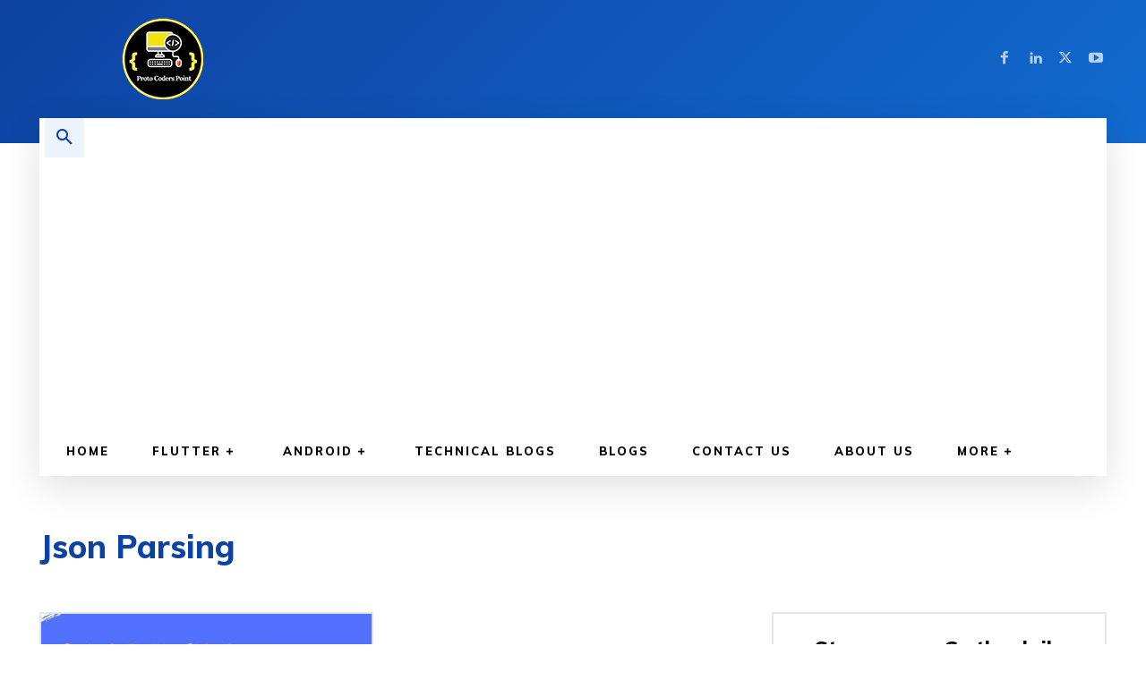

--- FILE ---
content_type: text/html; charset=utf-8
request_url: https://www.google.com/recaptcha/api2/aframe
body_size: 270
content:
<!DOCTYPE HTML><html><head><meta http-equiv="content-type" content="text/html; charset=UTF-8"></head><body><script nonce="j9UZW2nPSqfBr_lCU5wqVw">/** Anti-fraud and anti-abuse applications only. See google.com/recaptcha */ try{var clients={'sodar':'https://pagead2.googlesyndication.com/pagead/sodar?'};window.addEventListener("message",function(a){try{if(a.source===window.parent){var b=JSON.parse(a.data);var c=clients[b['id']];if(c){var d=document.createElement('img');d.src=c+b['params']+'&rc='+(localStorage.getItem("rc::a")?sessionStorage.getItem("rc::b"):"");window.document.body.appendChild(d);sessionStorage.setItem("rc::e",parseInt(sessionStorage.getItem("rc::e")||0)+1);localStorage.setItem("rc::h",'1764684261013');}}}catch(b){}});window.parent.postMessage("_grecaptcha_ready", "*");}catch(b){}</script></body></html>

--- FILE ---
content_type: application/javascript; charset=utf-8
request_url: https://fundingchoicesmessages.google.com/f/AGSKWxWkU2QkXgKEHs9xnMReWcWWtNPhL3pQT3T7LRdEnFOp8JvK0UIWjsOOzt7NFQ6wOzyBgLImo0Zpp_LE28miT29aBQ9WmDu0T0qNZfHGl7HGM_0fNxqMHVHCN9NC_4sKlEOCkU3kpg==?fccs=W251bGwsbnVsbCxudWxsLG51bGwsbnVsbCxudWxsLFsxNzY0Njg0MjYxLDMzODAwMDAwMF0sbnVsbCxudWxsLG51bGwsW251bGwsWzcsNl0sbnVsbCxudWxsLG51bGwsbnVsbCxudWxsLG51bGwsbnVsbCxudWxsLG51bGwsMV0sImh0dHBzOi8vcHJvdG9jb2RlcnNwb2ludC5jb20vdGFnL2pzb24tcGFyc2luZy8iLG51bGwsW1s4LCJZdVB6VnV4NXhuYyJdLFs5LCJlbi1VUyJdLFsxNiwiWzEsMSwxXSJdLFsxOSwiMiJdLFsxNywiWzBdIl0sWzI0LCIiXSxbMjksImZhbHNlIl1dXQ
body_size: 117
content:
if (typeof __googlefc.fcKernelManager.run === 'function') {"use strict";this.default_ContributorServingResponseClientJs=this.default_ContributorServingResponseClientJs||{};(function(_){var window=this;
try{
var gp=function(a){this.A=_.t(a)};_.u(gp,_.J);var hp=function(a){this.A=_.t(a)};_.u(hp,_.J);hp.prototype.getWhitelistStatus=function(){return _.F(this,2)};var ip=function(a){this.A=_.t(a)};_.u(ip,_.J);var jp=_.Yc(ip),kp=function(a,b,c){this.B=a;this.j=_.A(b,gp,1);this.l=_.A(b,_.Hk,3);this.F=_.A(b,hp,4);a=this.B.location.hostname;this.D=_.Gg(this.j,2)&&_.O(this.j,2)!==""?_.O(this.j,2):a;a=new _.Qg(_.Ik(this.l));this.C=new _.ch(_.q.document,this.D,a);this.console=null;this.o=new _.cp(this.B,c,a)};
kp.prototype.run=function(){if(_.O(this.j,3)){var a=this.C,b=_.O(this.j,3),c=_.eh(a),d=new _.Wg;b=_.jg(d,1,b);c=_.D(c,1,b);_.ih(a,c)}else _.fh(this.C,"FCNEC");_.ep(this.o,_.A(this.l,_.Ae,1),this.l.getDefaultConsentRevocationText(),this.l.getDefaultConsentRevocationCloseText(),this.l.getDefaultConsentRevocationAttestationText(),this.D);_.fp(this.o,_.F(this.F,1),this.F.getWhitelistStatus());var e;a=(e=this.B.googlefc)==null?void 0:e.__executeManualDeployment;a!==void 0&&typeof a==="function"&&_.Jo(this.o.G,
"manualDeploymentApi")};var lp=function(){};lp.prototype.run=function(a,b,c){var d;return _.v(function(e){d=jp(b);(new kp(a,d,c)).run();return e.return({})})};_.Lk(7,new lp);
}catch(e){_._DumpException(e)}
}).call(this,this.default_ContributorServingResponseClientJs);
// Google Inc.

//# sourceURL=/_/mss/boq-content-ads-contributor/_/js/k=boq-content-ads-contributor.ContributorServingResponseClientJs.en_US.YuPzVux5xnc.es5.O/d=1/exm=ad_blocking_detection_executable,kernel_loader,loader_js_executable/ed=1/rs=AJlcJMzXRkGhK1SzoL5mPHKF3E2p3YVyJA/m=cookie_refresh_executable
__googlefc.fcKernelManager.run('\x5b\x5b\x5b7,\x22\x5b\x5bnull,\\\x22protocoderspoint.com\\\x22,\\\x22AKsRol9JIPARdv5kxnF35YhX2G1qwNoOwtrZufV14aJOIGDXNrt2fRP9sWeyHA_JhuZpwlCq08xfc5MhdeglW5USwixM9fjx4tlbOhPMiRnjpIELYhe9x5UCReIN927J4y8bF4mm7XSVKzg11774g7WT4xTSUtRo7g\\\\u003d\\\\u003d\\\x22\x5d,null,\x5b\x5bnull,null,null,\\\x22https:\/\/fundingchoicesmessages.google.com\/f\/AGSKWxWNyulb3EQyi2Z2LHWvXw5MHyqQMu_qrOnIfmsETK_tA-JiC5keII9cFXRaKc_ewuW3ePnc-jWMFlxwH0jTeD6CI2AgZKeTHp1vox4swHDjqBVj4F159otnmFwfwxr3SUo1vGtD9A\\\\u003d\\\\u003d\\\x22\x5d,null,null,\x5bnull,null,null,\\\x22https:\/\/fundingchoicesmessages.google.com\/el\/AGSKWxWqw5C-fe6XmwZopsaGckZ-fcouu_7GiO5gg_d6A1vXJnYfHKT3Vqv938R7qA0Lz-A6p80ZejmqpXg8CyBylhsJQASjCW1QMedzhhdsKQXR3BQmFLBq-Fn6JTtvLtiptUAu8ifa_g\\\\u003d\\\\u003d\\\x22\x5d,null,\x5bnull,\x5b7,6\x5d,null,null,null,null,null,null,null,null,null,1\x5d\x5d,\x5b3,1\x5d\x5d\x22\x5d\x5d,\x5bnull,null,null,\x22https:\/\/fundingchoicesmessages.google.com\/f\/AGSKWxWXDMhWlvHbtIAjE-7BLQkkz7hVYeExBkGzGJzbIE_yE7DnMJ_ybTby8GKlKKfPbDkfzeLkMaJSNLTcAE1cESTJmesin1r5p1FtuX9LI6tiJ4LFLdw0PAzmd_bZ0FFcNJ3NU1jgFg\\u003d\\u003d\x22\x5d\x5d');}

--- FILE ---
content_type: application/javascript; charset=utf-8
request_url: https://fundingchoicesmessages.google.com/f/AGSKWxUPex3_5ITdRAtrz0XrWXygLSeOYkpD0g5c-4A8YLVohEfQn3_CH2CukiHLqP3CwBSbzAaloHBFH3lNiDZeMwJTkyNhWvTdA-i4McPTWMgkeIhLa2s99XMF1CA5wGFuvTTldZ-UqbkMLpsst4ipsygnEtCB4NO_-UMaN0JIj3YXtMbG1nM163LOr6DI/_/Javascripts/SBA-/kads-ajax./buttonads.-780x90-/technomedia.
body_size: -1290
content:
window['65e940fc-75ff-415d-9385-0e8c8fffe064'] = true;